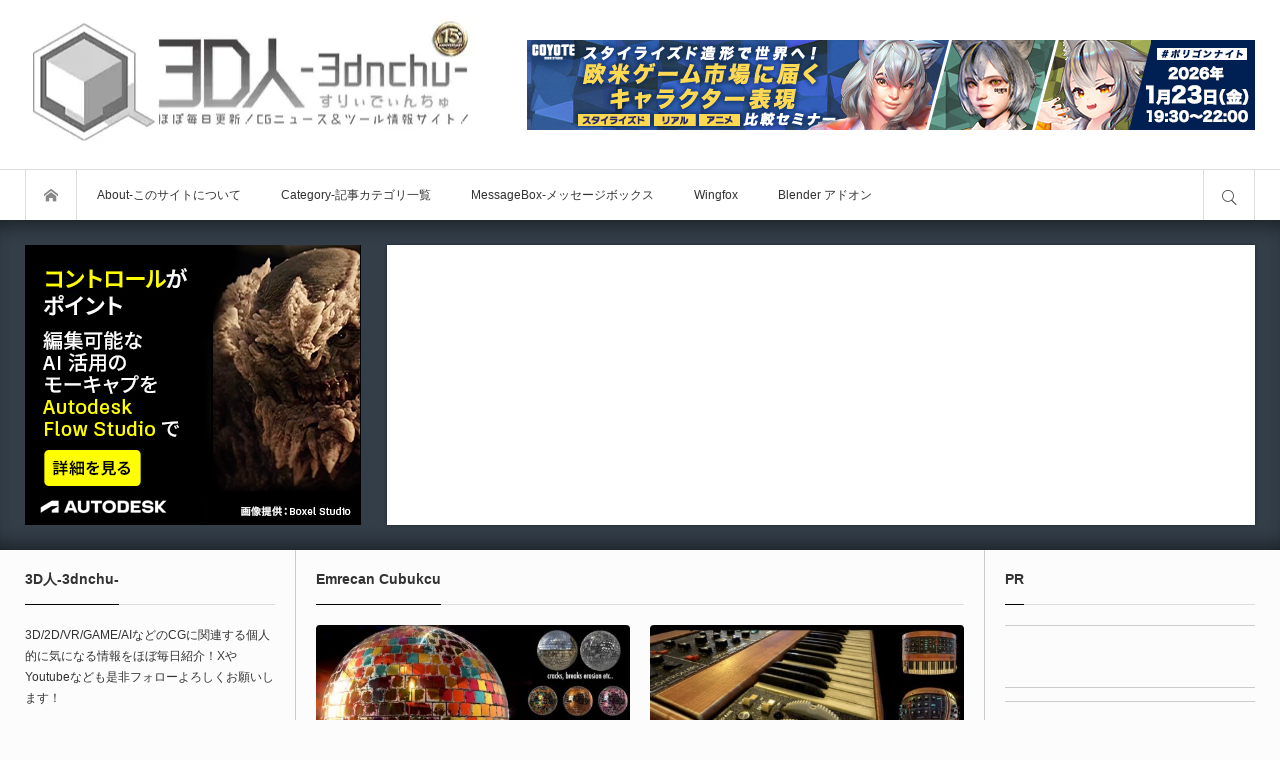

--- FILE ---
content_type: text/css; charset=utf-8
request_url: https://3dnchu.com/wp-content/cache/background-css/1/3dnchu.com/wp-content/cache/min/1/wp-content/plugins/cool-tag-cloud/inc/cool-tag-cloud.css?ver=1768398837&wpr_t=1768568525
body_size: 3260
content:
.cool-tag-cloud .ctcleft a,.cool-tag-cloud .ctcleft .tag-cloud-link{margin:0 4px 4px -2px!important;display:inline-block!important;height:25px!important;line-height:22px!important;text-decoration:none!important;padding:0 10px 0 21px!important;text-shadow:1px 1px 0 rgba(255,255,255,.4)!important;white-space:nowrap!important;position:relative!important;border-color:transparent!important;border:none!important;transition:none!important}.cool-tag-cloud .ctcright a,.cool-tag-cloud .ctcright .tag-cloud-link{margin:0 17px 4px 0px!important;display:inline-block!important;height:25px!important;line-height:22px!important;text-decoration:none!important;padding:0 5px 0 12px!important;text-shadow:1px 1px 0 rgba(255,255,255,.4)!important;white-space:nowrap!important;position:relative!important;border-color:transparent!important;border:none!important;transition:none!important}.cool-tag-cloud .ctcleft a:after,.cool-tag-cloud .ctcleft .tag-cloud-link:after{content:''!important;position:absolute!important;top:0!important;right:-2px!important;width:2px!important;height:25px!important;border:none!important;transition:none!important}.cool-tag-cloud .ctcright a:after,.cool-tag-cloud .ctcright .tag-cloud-link:after{content:''!important;position:absolute!important;top:0!important;right:-17px!important;width:17px!important;height:25px!important;border:none!important;transition:none!important}.cool-tag-cloud .ctcleft a:hover{margin:0 4px 4px -2px!important;display:inline-block!important;height:25px!important;line-height:22px!important;text-decoration:none!important;padding:0 10px 0 21px!important;text-shadow:1px 1px 0 rgba(255,255,255,.4)!important;white-space:nowrap!important;position:relative!important;border-color:transparent!important;border:none!important}.cool-tag-cloud .ctcright a:hover{margin:0 17px 4px 0px!important;display:inline-block!important;height:25px!important;line-height:22px!important;text-decoration:none!important;padding:0 5px 0 12px!important;text-shadow:1px 1px 0 rgba(255,255,255,.4)!important;white-space:nowrap!important;position:relative!important;border-color:transparent!important;border:none!important}.cool-tag-cloud .ctcleft a:hover:after{content:''!important;position:absolute!important;top:0!important;right:-2px!important;width:2px!important;height:25px!important;text-shadow:1px 1px 0 rgba(255,255,255,.4)!important}.cool-tag-cloud .ctcright a:hover:after{content:''!important;position:absolute!important;top:0!important;right:-17px!important;width:17px!important;height:25px!important;text-shadow:1px 1px 0 rgba(255,255,255,.4)!important}.cool-tag-cloud .cloudbold a,.cool-tag-cloud .cloudbold .tag-cloud-link{font-weight:bold!important}.cool-tag-cloud .animation a:hover,.cool-tag-cloud .animation a:hover:after{transition:250ms!important}.cool-tag-cloud .arial{font-family:Arial,Helvetica,Sans-serif!important}.cool-tag-cloud .rockwell{font-family:Rockwell,Georgia,Serif!important}.cool-tag-cloud .tahoma{font-family:Tahoma,Geneva,Sans-serif!important}.cool-tag-cloud .georgia{font-family:Georgia,Times,Serif!important}.cool-tag-cloud .times{font-family:Times,Georgia,Serif!important}.cool-tag-cloud .cambria{font-family:Cambria,Georgia,Serif!important}.cool-tag-cloud .verdana{font-family:Verdana,Lucida,Sans-serif!important}.cool-tag-cloud .opensans{font-family:"Open Sans",Helvetica,Arial!important}.cool-tag-cloud .ctcdefault .ctcleft a,.cool-tag-cloud .ctcdefault .ctcleft .tag-cloud-link{background:var(--wpr-bg-d05a99fb-fb9c-41ec-80ba-104c73300bc4) no-repeat!important}.cool-tag-cloud .ctcdefault .ctcright a,.cool-tag-cloud .ctcdefault .ctcright .tag-cloud-link{background:var(--wpr-bg-28984c45-3cc9-4b7d-94fc-d667aa5fc378) no-repeat!important}.cool-tag-cloud .ctcdefault .ctcleft a:after,.cool-tag-cloud .ctcdefault .ctcleft .tag-cloud-link:after{background:var(--wpr-bg-323caf0e-197d-47fa-b4ec-e1d8163b942e) top right no-repeat!important}.cool-tag-cloud .ctcdefault .ctcright a:after,.cool-tag-cloud .ctcdefault .ctcright .tag-cloud-link:after{background:var(--wpr-bg-7b906e46-0dca-4967-ba33-343b5dcc1f0f) top right no-repeat!important}.cool-tag-cloud .ctcdefault .ctcleft a:hover{background:var(--wpr-bg-427a0c91-4110-4b56-aa59-448ad07f601e) bottom left no-repeat!important}.cool-tag-cloud .ctcdefault .ctcright a:hover{background:var(--wpr-bg-2a7b4ebf-7072-4534-ac2c-7c824425269f) bottom left no-repeat!important}.cool-tag-cloud .ctcdefault .ctcleft a:hover:after{background:var(--wpr-bg-25412c14-0b37-4e63-ba0a-2af14fc96154) bottom right no-repeat!important}.cool-tag-cloud .ctcdefault .ctcright a:hover:after{background:var(--wpr-bg-73757c33-8bf5-4612-9530-89fbce9e804c) bottom right no-repeat!important}.cool-tag-cloud .ctcdefault .ctcleft a:hover,.cool-tag-cloud .ctcdefault .ctcright a:hover,.cool-tag-cloud .ctcdefault .ctcright a,.cool-tag-cloud .ctcdefault .ctcleft a,.cool-tag-cloud .ctcdefault .ctcright .tag-cloud-link,.cool-tag-cloud .ctcdefault .ctcleft .tag-cloud-link,.cool-tag-cloud .ctcdefault .ctcright a:visited,.cool-tag-cloud .ctcdefault .ctcleft a:visited{color:#963!important}.cool-tag-cloud .ctcsilver .ctcleft a,.cool-tag-cloud .ctcsilver .ctcleft .tag-cloud-link{background:var(--wpr-bg-bf334030-193d-489f-a999-2b68492db32e) no-repeat!important}.cool-tag-cloud .ctcsilver .ctcright a,.cool-tag-cloud .ctcsilver .ctcright .tag-cloud-link{background:var(--wpr-bg-54a33b39-ed14-41b3-977b-69833ec0fba7) no-repeat!important}.cool-tag-cloud .ctcsilver .ctcleft a:after,.cool-tag-cloud .ctcsilver .ctcleft .tag-cloud-link:after{background:var(--wpr-bg-7fe349a4-b280-4ac5-9dfa-157737a794b2) top right no-repeat!important}.cool-tag-cloud .ctcsilver .ctcright a:after,.cool-tag-cloud .ctcsilver .ctcright .tag-cloud-link:after{background:var(--wpr-bg-1dd3ed4b-0e77-45ed-93a6-cbf1a1ace6dd) top right no-repeat!important}.cool-tag-cloud .ctcsilver .ctcleft a:hover{background:var(--wpr-bg-377c321e-a59b-4ded-9322-3139df5da962) bottom left no-repeat!important}.cool-tag-cloud .ctcsilver .ctcright a:hover{background:var(--wpr-bg-776aefee-449b-43b2-9800-ce827b7437e4) bottom left no-repeat!important}.cool-tag-cloud .ctcsilver .ctcleft a:hover:after{background:var(--wpr-bg-0def12b5-3308-463d-b205-0c400b08cddd) bottom right no-repeat!important}.cool-tag-cloud .ctcsilver .ctcright a:hover:after{background:var(--wpr-bg-46488249-360d-44f7-9019-3c0b97259019) bottom right no-repeat!important}.cool-tag-cloud .ctcsilver .ctcleft a:hover,.cool-tag-cloud .ctcsilver .ctcright a:hover,.cool-tag-cloud .ctcsilver .ctcright a,.cool-tag-cloud .ctcsilver .ctcleft a,.cool-tag-cloud .ctcsilver .ctcright .tag-cloud-link,.cool-tag-cloud .ctcsilver .ctcleft .tag-cloud-link,.cool-tag-cloud .ctcsilver .ctcright a:visited,.cool-tag-cloud .ctcsilver .ctcleft a:visited{color:#4F4F4F!important}.cool-tag-cloud .ctcgreen .ctcleft a,.cool-tag-cloud .ctcgreen .ctcleft .tag-cloud-link{background:var(--wpr-bg-000d0a12-5be5-40be-bffa-40f69bf14ab3) no-repeat!important}.cool-tag-cloud .ctcgreen .ctcright a,.cool-tag-cloud .ctcgreen .ctcright .tag-cloud-link{background:var(--wpr-bg-0fd789eb-5db1-4d8f-b948-b40ab9bad1bb) no-repeat!important}.cool-tag-cloud .ctcgreen .ctcleft a:after,.cool-tag-cloud .ctcgreen .ctcleft .tag-cloud-link:after{background:var(--wpr-bg-14fa0d23-97a1-42f9-ade4-009e51305fe0) top right no-repeat!important}.cool-tag-cloud .ctcgreen .ctcright a:after,.cool-tag-cloud .ctcgreen .ctcright .tag-cloud-link:after{background:var(--wpr-bg-43fc5f8e-c6bd-44d5-8208-694107d7fe71) top right no-repeat!important}.cool-tag-cloud .ctcgreen .ctcleft a:hover{background:var(--wpr-bg-f248a8b3-82b1-4570-8113-270b351571e8) bottom left no-repeat!important}.cool-tag-cloud .ctcgreen .ctcright a:hover{background:var(--wpr-bg-b86248f5-548d-496a-a1d4-b3a95e50544a) bottom left no-repeat!important}.cool-tag-cloud .ctcgreen .ctcleft a:hover:after{background:var(--wpr-bg-31573217-f343-4dce-82bc-5874e193d8c8) bottom right no-repeat!important}.cool-tag-cloud .ctcgreen .ctcright a:hover:after{background:var(--wpr-bg-445d8866-0206-464f-b2eb-2b3aa639bbde) bottom right no-repeat!important}.cool-tag-cloud .ctcgreen .ctcleft a:hover,.cool-tag-cloud .ctcgreen .ctcright a:hover,.cool-tag-cloud .ctcgreen .ctcright a,.cool-tag-cloud .ctcgreen .ctcleft a,.cool-tag-cloud .ctcgreen .ctcright .tag-cloud-link,.cool-tag-cloud .ctcgreen .ctcleft .tag-cloud-link,.cool-tag-cloud .ctcgreen .ctcright a:visited,.cool-tag-cloud .ctcgreen .ctcleft a:visited{color:#3E7C1F!important}.cool-tag-cloud .ctcred .ctcleft a,.cool-tag-cloud .ctcred .ctcleft .tag-cloud-link{background:var(--wpr-bg-2c129fdc-179f-441c-878d-27aca734dafb) no-repeat!important}.cool-tag-cloud .ctcred .ctcright a,.cool-tag-cloud .ctcred .ctcright .tag-cloud-link{background:var(--wpr-bg-ffac15a4-27ce-4194-918d-5f95dc518ed4) no-repeat!important}.cool-tag-cloud .ctcred .ctcleft a:after,.cool-tag-cloud .ctcred .ctcleft .tag-cloud-link:after{background:var(--wpr-bg-b72e2b32-63d1-4adc-ac44-c319c7b7bba3) top right no-repeat!important}.cool-tag-cloud .ctcred .ctcright a:after,.cool-tag-cloud .ctcred .ctcright .tag-cloud-link:after{background:var(--wpr-bg-fabb624f-4ea7-4e77-bec3-71fc18b8f6aa) top right no-repeat!important}.cool-tag-cloud .ctcred .ctcleft a:hover{background:var(--wpr-bg-85335ef8-1cf8-4734-8efa-292b1b994221) bottom left no-repeat!important}.cool-tag-cloud .ctcred .ctcright a:hover{background:var(--wpr-bg-3bb26c45-0bc3-419d-aa40-b5374d1a575c) bottom left no-repeat!important}.cool-tag-cloud .ctcred .ctcleft a:hover:after{background:var(--wpr-bg-43a1c84c-3c92-4d15-9944-08df54049a58) bottom right no-repeat!important}.cool-tag-cloud .ctcred .ctcright a:hover:after{background:var(--wpr-bg-6e62ecf1-a6cd-46cb-9b19-bf46bd80ea75) bottom right no-repeat!important}.cool-tag-cloud .ctcred .ctcleft a:hover,.cool-tag-cloud .ctcred .ctcright a:hover,.cool-tag-cloud .ctcred .ctcright a,.cool-tag-cloud .ctcred .ctcleft a,.cool-tag-cloud .ctcred .ctcright .tag-cloud-link,.cool-tag-cloud .ctcred .ctcleft .tag-cloud-link,.cool-tag-cloud .ctcred .ctcright a:visited,.cool-tag-cloud .ctcred .ctcleft a:visited{color:#CD2600!important}.cool-tag-cloud .ctcblue .ctcleft a,.cool-tag-cloud .ctcblue .ctcleft .tag-cloud-link{background:var(--wpr-bg-40373d04-77f8-4cf3-b96b-0a54739ffc42) no-repeat!important}.cool-tag-cloud .ctcblue .ctcright a,.cool-tag-cloud .ctcblue .ctcright .tag-cloud-link{background:var(--wpr-bg-0f466c64-8f30-4360-9b63-1ef299525a03) no-repeat!important}.cool-tag-cloud .ctcblue .ctcleft a:after,.cool-tag-cloud .ctcblue .ctcleft .tag-cloud-link:after{background:var(--wpr-bg-2555cf37-6f9d-45ba-8b29-8c539249c62e) top right no-repeat!important}.cool-tag-cloud .ctcblue .ctcright a:after,.cool-tag-cloud .ctcblue .ctcright .tag-cloud-link:after{background:var(--wpr-bg-562aeba3-be9d-413e-b621-a10de1820270) top right no-repeat!important}.cool-tag-cloud .ctcblue .ctcleft a:hover{background:var(--wpr-bg-52b1b8df-7236-41fa-9669-8c3ee2528814) bottom left no-repeat!important}.cool-tag-cloud .ctcblue .ctcright a:hover{background:var(--wpr-bg-e98b1016-65ae-490b-bf44-b553d9ef1791) bottom left no-repeat!important}.cool-tag-cloud .ctcblue .ctcleft a:hover:after{background:var(--wpr-bg-2458fe35-c505-4ad1-a1d4-98dfcd257c99) bottom right no-repeat!important}.cool-tag-cloud .ctcblue .ctcright a:hover:after{background:var(--wpr-bg-49f4d6f4-911e-4571-b60e-44837cac8842) bottom right no-repeat!important}.cool-tag-cloud .ctcblue .ctcleft a:hover,.cool-tag-cloud .ctcblue .ctcright a:hover,.cool-tag-cloud .ctcblue .ctcright a,.cool-tag-cloud .ctcblue .ctcleft a,.cool-tag-cloud .ctcblue .ctcright .tag-cloud-link,.cool-tag-cloud .ctcblue .ctcleft .tag-cloud-link,.cool-tag-cloud .ctcblue .ctcright a:visited,.cool-tag-cloud .ctcblue .ctcleft a:visited{color:#194A8B!important}.cool-tag-cloud .ctcbrown .ctcleft a,.cool-tag-cloud .ctcbrown .ctcleft .tag-cloud-link{background:var(--wpr-bg-4526158a-4afd-475c-a17b-96b794d96ae4) no-repeat!important}.cool-tag-cloud .ctcbrown .ctcright a,.cool-tag-cloud .ctcbrown .ctcright .tag-cloud-link{background:var(--wpr-bg-01894cc9-829b-46df-9c5f-07717dcc3de8) no-repeat!important}.cool-tag-cloud .ctcbrown .ctcleft a:after,.cool-tag-cloud .ctcbrown .ctcleft .tag-cloud-link:after{background:var(--wpr-bg-53e97a08-fd1d-46f1-b62d-f4f04c0052e8) top right no-repeat!important}.cool-tag-cloud .ctcbrown .ctcright a:after,.cool-tag-cloud .ctcbrown .ctcright .tag-cloud-link:after{background:var(--wpr-bg-dd7d4134-5776-498f-a0c7-962a4a90db52) top right no-repeat!important}.cool-tag-cloud .ctcbrown .ctcleft a:hover{background:var(--wpr-bg-13b18726-5c76-40d3-a228-d2b2dbf6efdd) bottom left no-repeat!important}.cool-tag-cloud .ctcbrown .ctcright a:hover{background:var(--wpr-bg-1c6b554c-8bf7-4f4e-bc3b-6626eda98a7a) bottom left no-repeat!important}.cool-tag-cloud .ctcbrown .ctcleft a:hover:after{background:var(--wpr-bg-89270d31-c62f-4d8c-8416-3966c33db36c) bottom right no-repeat!important}.cool-tag-cloud .ctcbrown .ctcright a:hover:after{background:var(--wpr-bg-5c52307c-3c8c-47d3-9bcd-9c75b00fb091) bottom right no-repeat!important}.cool-tag-cloud .ctcbrown .ctcleft a:hover,.cool-tag-cloud .ctcbrown .ctcright a:hover,.cool-tag-cloud .ctcbrown .ctcright a,.cool-tag-cloud .ctcbrown .ctcleft a,.cool-tag-cloud .ctcbrown .ctcright .tag-cloud-link,.cool-tag-cloud .ctcbrown .ctcleft .tag-cloud-link,.cool-tag-cloud .ctcbrown .ctcright a:visited,.cool-tag-cloud .ctcbrown .ctcleft a:visited{color:#804F2E!important}.cool-tag-cloud .ctcpurple .ctcleft a,.cool-tag-cloud .ctcpurple .ctcleft .tag-cloud-link{background:var(--wpr-bg-71277b16-fa23-4736-b019-6d07bbb76628) no-repeat!important}.cool-tag-cloud .ctcpurple .ctcright a,.cool-tag-cloud .ctcpurple .ctcright .tag-cloud-link{background:var(--wpr-bg-f0b4c558-b1cf-413e-8d24-c7a5a4020c51) no-repeat!important}.cool-tag-cloud .ctcpurple .ctcleft a:after,.cool-tag-cloud .ctcpurple .ctcleft .tag-cloud-link:after{background:var(--wpr-bg-01ad193f-963b-4ccd-a151-e65808fe4bda) top right no-repeat!important}.cool-tag-cloud .ctcpurple .ctcright a:after,.cool-tag-cloud .ctcpurple .ctcright .tag-cloud-link:after{background:var(--wpr-bg-54931523-0e17-41bd-ba2b-1490628a2bbd) top right no-repeat!important}.cool-tag-cloud .ctcpurple .ctcleft a:hover{background:var(--wpr-bg-0cc2c9db-c436-4c05-8c91-fd0b42529acf) bottom left no-repeat!important}.cool-tag-cloud .ctcpurple .ctcright a:hover{background:var(--wpr-bg-66ac8b9c-c2cf-4b80-985d-5e02d50268c4) bottom left no-repeat!important}.cool-tag-cloud .ctcpurple .ctcleft a:hover:after{background:var(--wpr-bg-37b06fcf-9422-4056-ac2a-9f9eab619571) bottom right no-repeat!important}.cool-tag-cloud .ctcpurple .ctcright a:hover:after{background:var(--wpr-bg-2d0be69d-b271-4da8-85fd-d3531af4d49c) bottom right no-repeat!important}.cool-tag-cloud .ctcpurple .ctcleft a:hover,.cool-tag-cloud .ctcpurple .ctcright a:hover,.cool-tag-cloud .ctcpurple .ctcright a,.cool-tag-cloud .ctcpurple .ctcleft a,.cool-tag-cloud .ctcpurple .ctcright .tag-cloud-link,.cool-tag-cloud .ctcpurple .ctcleft .tag-cloud-link,.cool-tag-cloud .ctcpurple .ctcright a:visited,.cool-tag-cloud .ctcpurple .ctcleft a:visited{color:#91018C!important}.cool-tag-cloud .ctccyan .ctcleft a,.cool-tag-cloud .ctccyan .ctcleft .tag-cloud-link{background:var(--wpr-bg-16ce1f7a-b1ce-4b4d-97dc-a886e4ba7e3d) no-repeat!important}.cool-tag-cloud .ctccyan .ctcright a,.cool-tag-cloud .ctccyan .ctcright .tag-cloud-link{background:var(--wpr-bg-b6947acf-211a-405a-b5a9-6f1cc2402cc3) no-repeat!important}.cool-tag-cloud .ctccyan .ctcleft a:after,.cool-tag-cloud .ctccyan .ctcleft .tag-cloud-link:after{background:var(--wpr-bg-a7d2811d-2ca8-433c-b604-7cf9839a18d6) top right no-repeat!important}.cool-tag-cloud .ctccyan .ctcright a:after,.cool-tag-cloud .ctccyan .ctcright .tag-cloud-link:after{background:var(--wpr-bg-d9ff3879-2a8c-4357-a7f0-eb2d5f473212) top right no-repeat!important}.cool-tag-cloud .ctccyan .ctcleft a:hover{background:var(--wpr-bg-94921a27-3335-4c50-b203-6747afd06517) bottom left no-repeat!important}.cool-tag-cloud .ctccyan .ctcright a:hover{background:var(--wpr-bg-625ce143-7c9a-4d27-ab2e-3223d15046d1) bottom left no-repeat!important}.cool-tag-cloud .ctccyan .ctcleft a:hover:after{background:var(--wpr-bg-4ce0e3a9-6ef6-4612-a019-1e9647696580) bottom right no-repeat!important}.cool-tag-cloud .ctccyan .ctcright a:hover:after{background:var(--wpr-bg-f7552492-e226-479a-bec8-159cb53dad57) bottom right no-repeat!important}.cool-tag-cloud .ctccyan .ctcleft a:hover,.cool-tag-cloud .ctccyan .ctcright a:hover,.cool-tag-cloud .ctccyan .ctcright a,.cool-tag-cloud .ctccyan .ctcleft a,.cool-tag-cloud .ctccyan .ctcright .tag-cloud-link,.cool-tag-cloud .ctccyan .ctcleft .tag-cloud-link,.cool-tag-cloud .ctccyan .ctcright a:visited,.cool-tag-cloud .ctccyan .ctcleft a:visited{color:#004F4F!important}.cool-tag-cloud .ctclime .ctcleft a,.cool-tag-cloud .ctclime .ctcleft .tag-cloud-link{background:var(--wpr-bg-47ad476d-a1c9-4ba5-8263-6c02048333b0) no-repeat!important}.cool-tag-cloud .ctclime .ctcright a,.cool-tag-cloud .ctclime .ctcright .tag-cloud-link{background:var(--wpr-bg-3549acd5-e885-4cdf-a8be-88e37a6402fe) no-repeat!important}.cool-tag-cloud .ctclime .ctcleft a:after,.cool-tag-cloud .ctclime .ctcleft .tag-cloud-link:after{background:var(--wpr-bg-5a3ac05e-3292-4fa8-9dbd-dc3675cbcc56) top right no-repeat!important}.cool-tag-cloud .ctclime .ctcright a:after,.cool-tag-cloud .ctclime .ctcright .tag-cloud-link:after{background:var(--wpr-bg-44aab46c-ddee-42dc-8960-7977c32f5921) top right no-repeat!important}.cool-tag-cloud .ctclime .ctcleft a:hover{background:var(--wpr-bg-efc68911-06f7-42c9-b2b4-f0f46886e1e1) bottom left no-repeat!important}.cool-tag-cloud .ctclime .ctcright a:hover{background:var(--wpr-bg-6256ddeb-e86d-4540-a2fb-468d67d14047) bottom left no-repeat!important}.cool-tag-cloud .ctclime .ctcleft a:hover:after{background:var(--wpr-bg-360131dc-85ee-472a-8bd0-1cea08435811) bottom right no-repeat!important}.cool-tag-cloud .ctclime .ctcright a:hover:after{background:var(--wpr-bg-52843f22-f348-4908-a005-4711bc06908a) bottom right no-repeat!important}.cool-tag-cloud .ctclime .ctcleft a:hover,.cool-tag-cloud .ctclime .ctcright a:hover,.cool-tag-cloud .ctclime .ctcright a,.cool-tag-cloud .ctclime .ctcleft a,.cool-tag-cloud .ctclime .ctcright .tag-cloud-link,.cool-tag-cloud .ctclime .ctcleft .tag-cloud-link,.cool-tag-cloud .ctclime .ctcright a:visited,.cool-tag-cloud .ctclime .ctcleft a:visited{color:#026700!important}.cool-tag-cloud .ctcblack .ctcleft a,.cool-tag-cloud .ctcblack .ctcleft .tag-cloud-link{background:var(--wpr-bg-f3815272-5450-4814-9b3d-6af5e9a17db5) no-repeat!important}.cool-tag-cloud .ctcblack .ctcright a,.cool-tag-cloud .ctcblack .ctcright .tag-cloud-link{background:var(--wpr-bg-2cc78937-35d0-478d-9f50-85d7757e63ab) no-repeat!important}.cool-tag-cloud .ctcblack .ctcleft a:after,.cool-tag-cloud .ctcblack .ctcleft .tag-cloud-link:after{background:var(--wpr-bg-6f242c06-d75c-4880-9487-0e8c4aa43a40) top right no-repeat!important}.cool-tag-cloud .ctcblack .ctcright a:after,.cool-tag-cloud .ctcblack .ctcright .tag-cloud-link:after{background:var(--wpr-bg-4539c000-ec54-46ad-acaa-82150d96c016) top right no-repeat!important}.cool-tag-cloud .ctcblack .ctcleft a:hover{background:var(--wpr-bg-f93a8138-9193-4531-b550-d95eeaab416b) bottom left no-repeat!important}.cool-tag-cloud .ctcblack .ctcright a:hover{background:var(--wpr-bg-f64a57de-af47-4327-a372-e7e6d22a9c8a) bottom left no-repeat!important}.cool-tag-cloud .ctcblack .ctcleft a:hover:after{background:var(--wpr-bg-344fd095-a119-4580-91e7-6179e8fdbf1c) bottom right no-repeat!important}.cool-tag-cloud .ctcblack .ctcright a:hover:after{background:var(--wpr-bg-0537ef43-6b01-4e24-ae9b-e9edd2633078) bottom right no-repeat!important}.cool-tag-cloud .ctcblack .ctcleft a:hover,.cool-tag-cloud .ctcblack .ctcright a:hover,.cool-tag-cloud .ctcblack .ctcright a,.cool-tag-cloud .ctcblack .ctcleft a,.cool-tag-cloud .ctcblack .ctcright .tag-cloud-link,.cool-tag-cloud .ctcblack .ctcleft .tag-cloud-link,.cool-tag-cloud .ctcblack .ctcright a:visited,.cool-tag-cloud .ctcblack .ctcleft a:visited{color:white!important;text-shadow:1px 1px 0 black!important}.cool-tag-cloud-inner{overflow:hidden}.cool-tag-cloud-inner.cool-tag-cloud-active{max-height:none!important}.cool-tag-cloud-load-more{margin-top:10px;display:block}.cool-tag-cloud-load-more span{display:none;cursor:pointer;font-size:80%;line-height:1;border:1px solid rgba(0,0,0,.3);padding:6px 10px;border-radius:2px}.cool-tag-cloud-load-more .cool-tag-cloud-open{display:inline-block}.cool-tag-cloud-load-more.cool-tag-cloud-active .cool-tag-cloud-open{display:none}.cool-tag-cloud-load-more.cool-tag-cloud-active .cool-tag-cloud-close{display:inline-block}